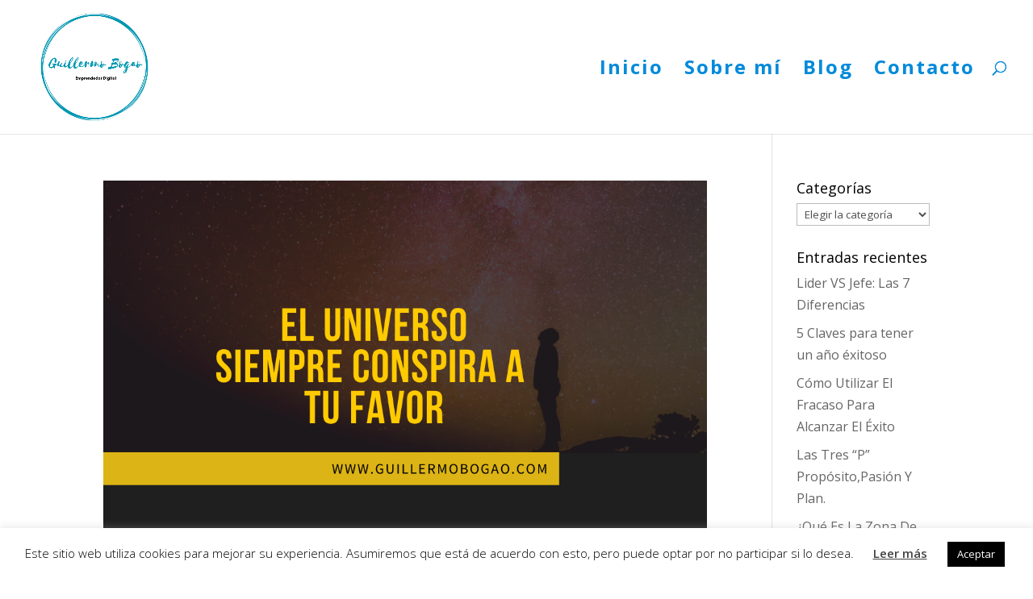

--- FILE ---
content_type: text/html; charset=utf-8
request_url: https://www.google.com/recaptcha/api2/aframe
body_size: 264
content:
<!DOCTYPE HTML><html><head><meta http-equiv="content-type" content="text/html; charset=UTF-8"></head><body><script nonce="auaaoEFlm6H-WGuGh1goeQ">/** Anti-fraud and anti-abuse applications only. See google.com/recaptcha */ try{var clients={'sodar':'https://pagead2.googlesyndication.com/pagead/sodar?'};window.addEventListener("message",function(a){try{if(a.source===window.parent){var b=JSON.parse(a.data);var c=clients[b['id']];if(c){var d=document.createElement('img');d.src=c+b['params']+'&rc='+(localStorage.getItem("rc::a")?sessionStorage.getItem("rc::b"):"");window.document.body.appendChild(d);sessionStorage.setItem("rc::e",parseInt(sessionStorage.getItem("rc::e")||0)+1);localStorage.setItem("rc::h",'1769428830636');}}}catch(b){}});window.parent.postMessage("_grecaptcha_ready", "*");}catch(b){}</script></body></html>